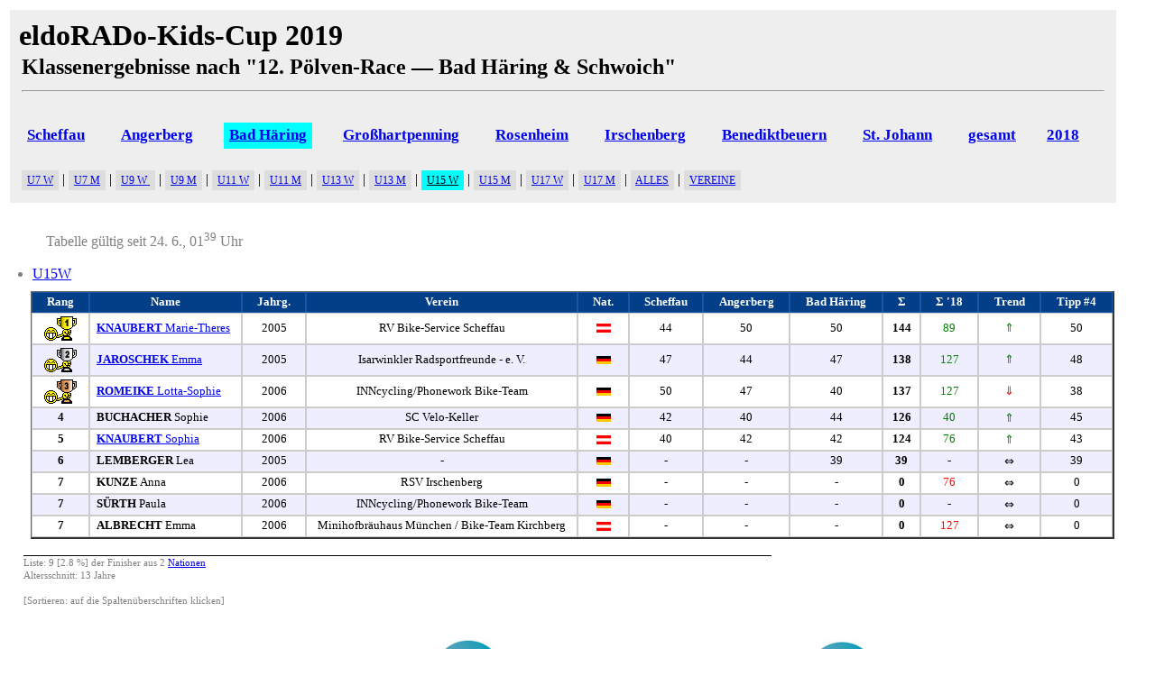

--- FILE ---
content_type: text/html
request_url: http://www.bikearea.at/ergebnisse/skc19/gesamt.php?bewerb=badh19&liste=u15w
body_size: 3791
content:

<!DOCTYPE HTML PUBLIC "-//W3C//DTD HTML 4.0 Transitional//EN">
<!-- <!DOCTYPE html PUBLIC "-//W3C//DTD XHTML 1.0 Strict//EN" "http://www.w3.org/TR/xhtml1/DTD/xhtml1-strict.dtd"> -->
<!-- ^^ strict verhindert Highlighting ^^ -->
<html xmlns="http://www.w3.org/1999/xhtml" xml:lang="" xmlns:v="urn:schemas-microsoft-com:vml">

<head>

<script type="text/javascript" src="/sorttable.js"></script>

<style type="text/css"> <!--

A.schlusslink
{
color:blue;
font-family:Verdana;
font-size:0.6em;
border-color:white;
border-style:solid;
border-width:1px;
padding:7px;
background-color:#eef;

}

A.schlusslink:hover
{
color:red;
border-style:dashed;
background-color:white;
}

DIV.starterliste
{
font-family:Verdana;
font-size:1 em;
}

DIV.countdown
{
font-family:Verdana;
font-size:0.6em;
letter-spacing:0.4em;
border-color:red;
border-style:solid;
border-width:2px;
padding:5px;
margin-bottom:3px;

}

//-->
</style>


</HEAD>

<BODY>


<TABLE><TR><TD><DIV class="starterliste"><H1 style="padding-left:10px;padding-top:10px;padding-right:10px;background-color:#EEEEEE;">eldoRADo-Kids-Cup 2019<TABLE width=100% style="padding-bottom:10px;"><TR><TD colspan="2"><H4> <SPAN style="line-height:normal;font-size:1.5em;">Klassenergebnisse nach "12. P�lven-Race &mdash; Bad H�ring & Schwoich"<HR><H3><A style="font-size:0.6em;padding-top:4px;padding-left:6px;padding-right:6px;padding-bottom:6px;" href="/ergebnisse/skc19/gesamt.php?bewerb=scheff19&liste=u15w">Scheffau</A>&nbsp;&nbsp;&nbsp;&nbsp;<A style="font-size:0.6em;padding-top:4px;padding-left:6px;padding-right:6px;padding-bottom:6px;" href="/ergebnisse/skc19/gesamt.php?bewerb=woer19&liste=u15w">Angerberg</A>&nbsp;&nbsp;&nbsp;&nbsp;<A style="font-size:0.6em;padding-top:4px;padding-left:6px;padding-right:6px;padding-bottom:6px; background-color:cyan;" href="/ergebnisse/skc19/gesamt.php?bewerb=badh19&liste=u15w">Bad H�ring</A>&nbsp;&nbsp;&nbsp;&nbsp;<A style="font-size:0.6em;padding-top:4px;padding-left:6px;padding-right:6px;padding-bottom:6px;" href="/ergebnisse/skc19/gesamt.php?bewerb=holzk19&liste=u15w">Gro�hartpenning</A>&nbsp;&nbsp;&nbsp;&nbsp;<A style="font-size:0.6em;padding-top:4px;padding-left:6px;padding-right:6px;padding-bottom:6px;" href="/ergebnisse/skc19/gesamt.php?bewerb=rosenh19&liste=u15w">Rosenheim</A>&nbsp;&nbsp;&nbsp;&nbsp;<A style="font-size:0.6em;padding-top:4px;padding-left:6px;padding-right:6px;padding-bottom:6px;" href="/ergebnisse/skc19/gesamt.php?bewerb=irschb19&liste=u15w">Irschenberg</A>&nbsp;&nbsp;&nbsp;&nbsp;<A style="font-size:0.6em;padding-top:4px;padding-left:6px;padding-right:6px;padding-bottom:6px;" href="/ergebnisse/skc19/gesamt.php?bewerb=benebeu19&liste=u15w">Benediktbeuern</A>&nbsp;&nbsp;&nbsp;&nbsp;<A style="font-size:0.6em;padding-top:4px;padding-left:6px;padding-right:6px;padding-bottom:6px;" href="/ergebnisse/skc19/gesamt.php?bewerb=stj19&liste=u15w">St. Johann</A>&nbsp;&nbsp;&nbsp;&nbsp;<A style="font-size:0.6em;padding-top:4px;padding-left:6px;padding-right:6px;padding-bottom:6px;" href="/ergebnisse/skc19/gesamt.php?bewerb=skc19&liste=u15w">gesamt</A>&nbsp;&nbsp;&nbsp;&nbsp;<A style="font-size:0.6em;" href="../skc18/">2018</A>&nbsp;&nbsp;&nbsp;&nbsp;</H1></SPAN></H4><SPAN style="padding:3px;padding-top:4px;padding-bottom:4px;font-family:Verdana; font-size:0.75em; color:black; background-color:#DDDDDD;">&nbsp;<A  href="/ergebnisse/skc19/gesamt.php?bewerb=badh19&liste=u7w">U7 W</A>&nbsp;</SPAN> | <SPAN style="padding:3px;padding-top:4px;padding-bottom:4px;font-family:Verdana; font-size:0.75em; color:black; background-color:#DDDDDD;">&nbsp;<A  href="/ergebnisse/skc19/gesamt.php?bewerb=badh19&liste=u7m">U7 M</A>&nbsp;</SPAN> | <SPAN style="padding:3px;padding-top:4px;padding-bottom:4px;font-family:Verdana; font-size:0.75em; color:black; background-color:#DDDDDD;">&nbsp;<A  href="/ergebnisse/skc19/gesamt.php?bewerb=badh19&liste=u9w">U9 W </A>&nbsp;</SPAN> | <SPAN style="padding:3px;padding-top:4px;padding-bottom:4px;font-family:Verdana; font-size:0.75em; color:black; background-color:#DDDDDD;">&nbsp;<A  href="/ergebnisse/skc19/gesamt.php?bewerb=badh19&liste=u9m">U9 M</A>&nbsp;</SPAN> | <SPAN style="padding:3px;padding-top:4px;padding-bottom:4px;font-family:Verdana; font-size:0.75em; color:black; background-color:#DDDDDD;">&nbsp;<A  href="/ergebnisse/skc19/gesamt.php?bewerb=badh19&liste=u11w">U11 W</A>&nbsp;</SPAN> | <SPAN style="padding:3px;padding-top:4px;padding-bottom:4px;font-family:Verdana; font-size:0.75em; color:black; background-color:#DDDDDD;">&nbsp;<A  href="/ergebnisse/skc19/gesamt.php?bewerb=badh19&liste=u11m">U11 M</A>&nbsp;</SPAN> | <SPAN style="padding:3px;padding-top:4px;padding-bottom:4px;font-family:Verdana; font-size:0.75em; color:black; background-color:#DDDDDD;">&nbsp;<A  href="/ergebnisse/skc19/gesamt.php?bewerb=badh19&liste=u13w">U13 W</A>&nbsp;</SPAN> | <SPAN style="padding:3px;padding-top:4px;padding-bottom:4px;font-family:Verdana; font-size:0.75em; color:black; background-color:#DDDDDD;">&nbsp;<A  href="/ergebnisse/skc19/gesamt.php?bewerb=badh19&liste=u13m">U13 M</A>&nbsp;</SPAN> | <SPAN style="padding:3px;padding-top:4px;padding-bottom:4px;font-family:Verdana; font-size:0.75em; color:white; background-color:cyan;">&nbsp;<A style="color:black;" href="/ergebnisse/skc19/gesamt.php?bewerb=badh19&liste=u15w">U15 W</A>&nbsp;</SPAN> | <SPAN style="padding:3px;padding-top:4px;padding-bottom:4px;font-family:Verdana; font-size:0.75em; color:black; background-color:#DDDDDD;">&nbsp;<A  href="/ergebnisse/skc19/gesamt.php?bewerb=badh19&liste=u15m">U15 M</A>&nbsp;</SPAN> | <SPAN style="padding:3px;padding-top:4px;padding-bottom:4px;font-family:Verdana; font-size:0.75em; color:black; background-color:#DDDDDD;">&nbsp;<A  href="/ergebnisse/skc19/gesamt.php?bewerb=badh19&liste=u17w">U17 W</A>&nbsp;</SPAN> | <SPAN style="padding:3px;padding-top:4px;padding-bottom:4px;font-family:Verdana; font-size:0.75em; color:black; background-color:#DDDDDD;">&nbsp;<A  href="/ergebnisse/skc19/gesamt.php?bewerb=badh19&liste=u17m">U17 M</A>&nbsp;</SPAN> | <SPAN style="padding:3px;padding-top:4px;padding-bottom:4px;font-family:Verdana; font-size:0.75em; color:black; background-color:#DDDDDD;">&nbsp;<A  href="/ergebnisse/skc19/gesamt.php?bewerb=badh19&liste=ges">ALLES</A>&nbsp;</SPAN> | <SPAN style="padding:3px;padding-top:4px;padding-bottom:4px;font-family:Verdana; font-size:0.75em; color:black; background-color:#DDDDDD;">&nbsp;<A  href="teams.php">VEREINE</A>&nbsp;</SPAN> </TD></TR><TR><TD valign="top"></TD></TR></TABLE></FORM></H1><UL style="margin-top:30px;"><SPAN style="color: grey;">Tabelle g�ltig seit 24. 6., 01<SUP>39</SUP> Uhr<BR><BR><LI style="margin-left:-15px;margin-bottom:10px;"><A href="#U15W">U15W   <A name="U15W"></A> <DIV>
<table class="sortable" style="background-color: #ffffff; text-align: center; color: #000000; border: 1px solid #666666; border-right: 2px solid #333333; border-bottom: 2px solid #333333; width: 100%; margin-top: 10px; margin-left: -2px; font-size: 0.8em; font-family: Tahoma;" cellpadding="0" cellspacing="0">

  <tr bgcolor="eeeeff" onmouseover="javascript:merkfarbe=this.bgColor;this.bgColor='yellow';" onmouseout="javascript:this.bgColor=merkfarbe;">
    <td id="s1_0" style="padding: 3px 15px; text-align: center; vertical-align: middle; color: #ffffff; font-weight: bold; background-color: #023f88; border: 1px solid #1658a7;">Rang</td>
    <td id="s2_0" style="padding: 3px 15px; text-align: center; vertical-align: middle; color: #ffffff; font-weight: bold; background-color: #023f88; border: 1px solid #1658a7;">Name</td>
    <td id="s3_0" style="padding: 3px 15px; text-align: center; vertical-align: middle; color: #ffffff; font-weight: bold; background-color: #023f88; border: 1px solid #1658a7;">Jahrg.</td>
    <td id="s4_0" style="padding: 3px 15px; text-align: center; vertical-align: middle; color: #ffffff; font-weight: bold; background-color: #023f88; border: 1px solid #1658a7;">Verein</td>
    <td id="s5_0" style="padding: 3px 15px; text-align: center; vertical-align: middle; color: #ffffff; font-weight: bold; background-color: #023f88; border: 1px solid #1658a7;">Nat.</td>
    <td id="s6_0" style="padding: 3px 15px; text-align: center; vertical-align: middle; color: #ffffff; font-weight: bold; background-color: #023f88; border: 1px solid #1658a7;">Scheffau</td>
    <td id="s7_0" style="padding: 3px 15px; text-align: center; vertical-align: middle; color: #ffffff; font-weight: bold; background-color: #023f88; border: 1px solid #1658a7;">Angerberg</td>
    <td id="s8_0" style="padding: 3px 15px; text-align: center; vertical-align: middle; color: #ffffff; font-weight: bold; background-color: #023f88; border: 1px solid #1658a7;">Bad&nbsp;H�ring</td>
    <td id="s9_0" style="padding: 3px 15px; text-align: center; vertical-align: middle; color: #ffffff; font-weight: bold; background-color: #023f88; border: 1px solid #1658a7;">&Sigma;</td>
    <td id="s10_0" style="padding: 3px 15px; text-align: center; vertical-align: middle; color: #ffffff; font-weight: bold; background-color: #023f88; border: 1px solid #1658a7;">&Sigma;&nbsp;'18</td>
    <td id="s11_0" style="padding: 3px 15px; text-align: center; vertical-align: middle; color: #ffffff; font-weight: bold; background-color: #023f88; border: 1px solid #1658a7;">Trend</td>
    <td id="s12_0" style="padding: 3px 15px; text-align: center; vertical-align: middle; color: #ffffff; font-weight: bold; background-color: #023f88; border: 1px solid #1658a7;">Tipp&nbsp;#4</td>
  </tr>

  <tr onmouseover="javascript:merkfarbe=this.bgColor;this.bgColor='yellow';" onmouseout="javascript:this.bgColor=merkfarbe;">
    <td id="s0_1" style="padding: 3px 7px; vertical-align: middle; text-align: center; border: 1px solid #cccccc;" sorttable_customkey="1"><B><SPAN style="line-height:1.5em;vertical-align:middle;text-decoration:bold;font-size:2em;"><IMG src="/smilies/erster.gif" ALT="1" TITLE="1"></SPAN></B></td>
    <td id="s1_1" style="padding: 3px 7px; vertical-align: middle; text-align: left; border: 1px solid #cccccc;"><A href="http://www.bikeservicescheffau.at" target="_blank"><B>KNAUBERT</B>&nbsp;Marie-Theres</A></td>
    <td id="s2_1" style="padding: 3px 7px; vertical-align: middle; text-align: center; border: 1px solid #cccccc;">2005</td>
    <td id="s3_1" style="padding: 3px 7px; vertical-align: middle; text-align: center; border: 1px solid #cccccc;">RV Bike-Service Scheffau</td>
    <td id="s4_1" style="padding: 3px 7px; vertical-align: middle; text-align: center; border: 1px solid #cccccc;" sorttable_customkey="AUT"><IMG src="/translation/img/flags/16px/at.png" ALT="AUT, �sterreich" TITLE="AUT, �sterreich"></td>
    <td id="s5_1" style="padding: 3px 7px; vertical-align: middle; text-align: center; border: 1px solid #cccccc;">44</td>
    <td id="s6_1" style="padding: 3px 7px; vertical-align: middle; text-align: center; border: 1px solid #cccccc;">50</td>
    <td id="s7_1" style="padding: 3px 7px; vertical-align: middle; text-align: center; border: 1px solid #cccccc;">50</td>
    <td id="s8_1" style="padding: 3px 7px; vertical-align: middle; text-align: center; border: 1px solid #cccccc;"><B>144</B></td>
    <td id="s9_1" style="padding: 3px 7px; vertical-align: middle; text-align: center; border: 1px solid #cccccc;"><FONT color="green">89</FONT></td>
    <td id="s10_1" style="padding: 3px 7px; vertical-align: middle; text-align: center; border: 1px solid #cccccc;"><FONT color="green">&uArr;</FONT></td>
    <td id="s11_1" style="padding: 3px 7px; vertical-align: middle; text-align: center; border: 1px solid #cccccc;">50</td>
  </tr>

  <tr bgcolor="eeeeff" onmouseover="javascript:merkfarbe=this.bgColor;this.bgColor='yellow';" onmouseout="javascript:this.bgColor=merkfarbe;">
    <td id="s0_2" style="padding: 3px 7px; vertical-align: middle; text-align: center; border: 1px solid #cccccc;" sorttable_customkey="2"><B><SPAN style="line-height:1.5em;vertical-align:middle;text-decoration:bold;font-size:2em;"><IMG src="/smilies/zweiter.gif" ALT="2" TITLE="2"></SPAN></B></td>
    <td id="s1_2" style="padding: 3px 7px; vertical-align: middle; text-align: left; border: 1px solid #cccccc;"><A href="http://www.irsf.de" target="_blank"><B>JAROSCHEK</B>&nbsp;Emma</A></td>
    <td id="s2_2" style="padding: 3px 7px; vertical-align: middle; text-align: center; border: 1px solid #cccccc;">2005</td>
    <td id="s3_2" style="padding: 3px 7px; vertical-align: middle; text-align: center; border: 1px solid #cccccc;">Isarwinkler Radsportfreunde - e. V.</td>
    <td id="s4_2" style="padding: 3px 7px; vertical-align: middle; text-align: center; border: 1px solid #cccccc;" sorttable_customkey="GER"><IMG src="/translation/img/flags/16px/de.png" ALT="GER, Deutschland" TITLE="GER, Deutschland"></td>
    <td id="s5_2" style="padding: 3px 7px; vertical-align: middle; text-align: center; border: 1px solid #cccccc;">47</td>
    <td id="s6_2" style="padding: 3px 7px; vertical-align: middle; text-align: center; border: 1px solid #cccccc;">44</td>
    <td id="s7_2" style="padding: 3px 7px; vertical-align: middle; text-align: center; border: 1px solid #cccccc;">47</td>
    <td id="s8_2" style="padding: 3px 7px; vertical-align: middle; text-align: center; border: 1px solid #cccccc;"><B>138</B></td>
    <td id="s9_2" style="padding: 3px 7px; vertical-align: middle; text-align: center; border: 1px solid #cccccc;"><FONT color="green">127</FONT></td>
    <td id="s10_2" style="padding: 3px 7px; vertical-align: middle; text-align: center; border: 1px solid #cccccc;"><FONT color="green">&uArr;</FONT></td>
    <td id="s11_2" style="padding: 3px 7px; vertical-align: middle; text-align: center; border: 1px solid #cccccc;">48</td>
  </tr>

  <tr onmouseover="javascript:merkfarbe=this.bgColor;this.bgColor='yellow';" onmouseout="javascript:this.bgColor=merkfarbe;">
    <td id="s0_3" style="padding: 3px 7px; vertical-align: middle; text-align: center; border: 1px solid #cccccc;" sorttable_customkey="3"><B><SPAN style="line-height:1.5em;vertical-align:middle;text-decoration:bold;font-size:2em;"><IMG src="/smilies/dritter.gif" ALT="3" TITLE="3"></SPAN></B></td>
    <td id="s1_3" style="padding: 3px 7px; vertical-align: middle; text-align: left; border: 1px solid #cccccc;"><A href="http://www.inncycling.com" target="_blank"><B>ROMEIKE</B>&nbsp;Lotta-Sophie</A></td>
    <td id="s2_3" style="padding: 3px 7px; vertical-align: middle; text-align: center; border: 1px solid #cccccc;">2006</td>
    <td id="s3_3" style="padding: 3px 7px; vertical-align: middle; text-align: center; border: 1px solid #cccccc;">INNcycling/Phonework Bike-Team</td>
    <td id="s4_3" style="padding: 3px 7px; vertical-align: middle; text-align: center; border: 1px solid #cccccc;" sorttable_customkey="GER"><IMG src="/translation/img/flags/16px/de.png" ALT="GER, Deutschland" TITLE="GER, Deutschland"></td>
    <td id="s5_3" style="padding: 3px 7px; vertical-align: middle; text-align: center; border: 1px solid #cccccc;">50</td>
    <td id="s6_3" style="padding: 3px 7px; vertical-align: middle; text-align: center; border: 1px solid #cccccc;">47</td>
    <td id="s7_3" style="padding: 3px 7px; vertical-align: middle; text-align: center; border: 1px solid #cccccc;">40</td>
    <td id="s8_3" style="padding: 3px 7px; vertical-align: middle; text-align: center; border: 1px solid #cccccc;"><B>137</B></td>
    <td id="s9_3" style="padding: 3px 7px; vertical-align: middle; text-align: center; border: 1px solid #cccccc;"><FONT color="green">127</FONT></td>
    <td id="s10_3" style="padding: 3px 7px; vertical-align: middle; text-align: center; border: 1px solid #cccccc;"><FONT color="red">&dArr;</FONT></td>
    <td id="s11_3" style="padding: 3px 7px; vertical-align: middle; text-align: center; border: 1px solid #cccccc;">38</td>
  </tr>

  <tr bgcolor="eeeeff" onmouseover="javascript:merkfarbe=this.bgColor;this.bgColor='yellow';" onmouseout="javascript:this.bgColor=merkfarbe;">
    <td id="s0_4" style="padding: 3px 7px; vertical-align: middle; text-align: center; border: 1px solid #cccccc;" sorttable_customkey="4"><B>4</B></td>
    <td id="s1_4" style="padding: 3px 7px; vertical-align: middle; text-align: left; border: 1px solid #cccccc;"><B>BUCHACHER</B>&nbsp;Sophie</td>
    <td id="s2_4" style="padding: 3px 7px; vertical-align: middle; text-align: center; border: 1px solid #cccccc;">2006</td>
    <td id="s3_4" style="padding: 3px 7px; vertical-align: middle; text-align: center; border: 1px solid #cccccc;">SC Velo-Keller</td>
    <td id="s4_4" style="padding: 3px 7px; vertical-align: middle; text-align: center; border: 1px solid #cccccc;" sorttable_customkey="GER"><IMG src="/translation/img/flags/16px/de.png" ALT="GER, Deutschland" TITLE="GER, Deutschland"></td>
    <td id="s5_4" style="padding: 3px 7px; vertical-align: middle; text-align: center; border: 1px solid #cccccc;">42</td>
    <td id="s6_4" style="padding: 3px 7px; vertical-align: middle; text-align: center; border: 1px solid #cccccc;">40</td>
    <td id="s7_4" style="padding: 3px 7px; vertical-align: middle; text-align: center; border: 1px solid #cccccc;">44</td>
    <td id="s8_4" style="padding: 3px 7px; vertical-align: middle; text-align: center; border: 1px solid #cccccc;"><B>126</B></td>
    <td id="s9_4" style="padding: 3px 7px; vertical-align: middle; text-align: center; border: 1px solid #cccccc;"><FONT color="green">40</FONT></td>
    <td id="s10_4" style="padding: 3px 7px; vertical-align: middle; text-align: center; border: 1px solid #cccccc;"><FONT color="green">&uArr;</FONT></td>
    <td id="s11_4" style="padding: 3px 7px; vertical-align: middle; text-align: center; border: 1px solid #cccccc;">45</td>
  </tr>

  <tr onmouseover="javascript:merkfarbe=this.bgColor;this.bgColor='yellow';" onmouseout="javascript:this.bgColor=merkfarbe;">
    <td id="s0_5" style="padding: 3px 7px; vertical-align: middle; text-align: center; border: 1px solid #cccccc;" sorttable_customkey="5"><B>5</B></td>
    <td id="s1_5" style="padding: 3px 7px; vertical-align: middle; text-align: left; border: 1px solid #cccccc;"><A href="http://www.bikeservicescheffau.at" target="_blank"><B>KNAUBERT</B>&nbsp;Sophia</A></td>
    <td id="s2_5" style="padding: 3px 7px; vertical-align: middle; text-align: center; border: 1px solid #cccccc;">2006</td>
    <td id="s3_5" style="padding: 3px 7px; vertical-align: middle; text-align: center; border: 1px solid #cccccc;">RV Bike-Service Scheffau</td>
    <td id="s4_5" style="padding: 3px 7px; vertical-align: middle; text-align: center; border: 1px solid #cccccc;" sorttable_customkey="AUT"><IMG src="/translation/img/flags/16px/at.png" ALT="AUT, �sterreich" TITLE="AUT, �sterreich"></td>
    <td id="s5_5" style="padding: 3px 7px; vertical-align: middle; text-align: center; border: 1px solid #cccccc;">40</td>
    <td id="s6_5" style="padding: 3px 7px; vertical-align: middle; text-align: center; border: 1px solid #cccccc;">42</td>
    <td id="s7_5" style="padding: 3px 7px; vertical-align: middle; text-align: center; border: 1px solid #cccccc;">42</td>
    <td id="s8_5" style="padding: 3px 7px; vertical-align: middle; text-align: center; border: 1px solid #cccccc;"><B>124</B></td>
    <td id="s9_5" style="padding: 3px 7px; vertical-align: middle; text-align: center; border: 1px solid #cccccc;"><FONT color="green">76</FONT></td>
    <td id="s10_5" style="padding: 3px 7px; vertical-align: middle; text-align: center; border: 1px solid #cccccc;"><FONT color="green">&uArr;</FONT></td>
    <td id="s11_5" style="padding: 3px 7px; vertical-align: middle; text-align: center; border: 1px solid #cccccc;">43</td>
  </tr>

  <tr bgcolor="eeeeff" onmouseover="javascript:merkfarbe=this.bgColor;this.bgColor='yellow';" onmouseout="javascript:this.bgColor=merkfarbe;">
    <td id="s0_6" style="padding: 3px 7px; vertical-align: middle; text-align: center; border: 1px solid #cccccc;" sorttable_customkey="6"><B>6</B></td>
    <td id="s1_6" style="padding: 3px 7px; vertical-align: middle; text-align: left; border: 1px solid #cccccc;"><B>LEMBERGER</B>&nbsp;Lea</td>
    <td id="s2_6" style="padding: 3px 7px; vertical-align: middle; text-align: center; border: 1px solid #cccccc;">2005</td>
    <td id="s3_6" style="padding: 3px 7px; vertical-align: middle; text-align: center; border: 1px solid #cccccc;">-</td>
    <td id="s4_6" style="padding: 3px 7px; vertical-align: middle; text-align: center; border: 1px solid #cccccc;" sorttable_customkey="GER"><IMG src="/translation/img/flags/16px/de.png" ALT="GER, Deutschland" TITLE="GER, Deutschland"></td>
    <td id="s5_6" style="padding: 3px 7px; vertical-align: middle; text-align: center; border: 1px solid #cccccc;">-</td>
    <td id="s6_6" style="padding: 3px 7px; vertical-align: middle; text-align: center; border: 1px solid #cccccc;">-</td>
    <td id="s7_6" style="padding: 3px 7px; vertical-align: middle; text-align: center; border: 1px solid #cccccc;">39</td>
    <td id="s8_6" style="padding: 3px 7px; vertical-align: middle; text-align: center; border: 1px solid #cccccc;"><B>39</B></td>
    <td id="s9_6" style="padding: 3px 7px; vertical-align: middle; text-align: center; border: 1px solid #cccccc;"><FONT color="black">-</FONT></td>
    <td id="s10_6" style="padding: 3px 7px; vertical-align: middle; text-align: center; border: 1px solid #cccccc;">&hArr;</td>
    <td id="s11_6" style="padding: 3px 7px; vertical-align: middle; text-align: center; border: 1px solid #cccccc;">39</td>
  </tr>

  <tr onmouseover="javascript:merkfarbe=this.bgColor;this.bgColor='yellow';" onmouseout="javascript:this.bgColor=merkfarbe;">
    <td id="s0_7" style="padding: 3px 7px; vertical-align: middle; text-align: center; border: 1px solid #cccccc;" sorttable_customkey="7"><B>7</B></td>
    <td id="s1_7" style="padding: 3px 7px; vertical-align: middle; text-align: left; border: 1px solid #cccccc;"><B>KUNZE</B>&nbsp;Anna</td>
    <td id="s2_7" style="padding: 3px 7px; vertical-align: middle; text-align: center; border: 1px solid #cccccc;">2006</td>
    <td id="s3_7" style="padding: 3px 7px; vertical-align: middle; text-align: center; border: 1px solid #cccccc;">RSV Irschenberg</td>
    <td id="s4_7" style="padding: 3px 7px; vertical-align: middle; text-align: center; border: 1px solid #cccccc;" sorttable_customkey="GER"><IMG src="/translation/img/flags/16px/de.png" ALT="GER, Deutschland" TITLE="GER, Deutschland"></td>
    <td id="s5_7" style="padding: 3px 7px; vertical-align: middle; text-align: center; border: 1px solid #cccccc;">-</td>
    <td id="s6_7" style="padding: 3px 7px; vertical-align: middle; text-align: center; border: 1px solid #cccccc;">-</td>
    <td id="s7_7" style="padding: 3px 7px; vertical-align: middle; text-align: center; border: 1px solid #cccccc;">-</td>
    <td id="s8_7" style="padding: 3px 7px; vertical-align: middle; text-align: center; border: 1px solid #cccccc;"><B>0</B></td>
    <td id="s9_7" style="padding: 3px 7px; vertical-align: middle; text-align: center; border: 1px solid #cccccc;"><FONT color="red">76</FONT></td>
    <td id="s10_7" style="padding: 3px 7px; vertical-align: middle; text-align: center; border: 1px solid #cccccc;">&hArr;</td>
    <td id="s11_7" style="padding: 3px 7px; vertical-align: middle; text-align: center; border: 1px solid #cccccc;">0</td>
  </tr>

  <tr bgcolor="eeeeff" onmouseover="javascript:merkfarbe=this.bgColor;this.bgColor='yellow';" onmouseout="javascript:this.bgColor=merkfarbe;">
    <td id="s0_8" style="padding: 3px 7px; vertical-align: middle; text-align: center; border: 1px solid #cccccc;" sorttable_customkey="7"><B>7</B></td>
    <td id="s1_8" style="padding: 3px 7px; vertical-align: middle; text-align: left; border: 1px solid #cccccc;"><B>S�RTH</B>&nbsp;Paula</td>
    <td id="s2_8" style="padding: 3px 7px; vertical-align: middle; text-align: center; border: 1px solid #cccccc;">2006</td>
    <td id="s3_8" style="padding: 3px 7px; vertical-align: middle; text-align: center; border: 1px solid #cccccc;">INNcycling/Phonework Bike-Team</td>
    <td id="s4_8" style="padding: 3px 7px; vertical-align: middle; text-align: center; border: 1px solid #cccccc;" sorttable_customkey="GER"><IMG src="/translation/img/flags/16px/de.png" ALT="GER, Deutschland" TITLE="GER, Deutschland"></td>
    <td id="s5_8" style="padding: 3px 7px; vertical-align: middle; text-align: center; border: 1px solid #cccccc;">-</td>
    <td id="s6_8" style="padding: 3px 7px; vertical-align: middle; text-align: center; border: 1px solid #cccccc;">-</td>
    <td id="s7_8" style="padding: 3px 7px; vertical-align: middle; text-align: center; border: 1px solid #cccccc;">-</td>
    <td id="s8_8" style="padding: 3px 7px; vertical-align: middle; text-align: center; border: 1px solid #cccccc;"><B>0</B></td>
    <td id="s9_8" style="padding: 3px 7px; vertical-align: middle; text-align: center; border: 1px solid #cccccc;"><FONT color="black">-</FONT></td>
    <td id="s10_8" style="padding: 3px 7px; vertical-align: middle; text-align: center; border: 1px solid #cccccc;">&hArr;</td>
    <td id="s11_8" style="padding: 3px 7px; vertical-align: middle; text-align: center; border: 1px solid #cccccc;">0</td>
  </tr>

  <tr onmouseover="javascript:merkfarbe=this.bgColor;this.bgColor='yellow';" onmouseout="javascript:this.bgColor=merkfarbe;">
    <td id="s0_9" style="padding: 3px 7px; vertical-align: middle; text-align: center; border: 1px solid #cccccc;" sorttable_customkey="7"><B>7</B></td>
    <td id="s1_9" style="padding: 3px 7px; vertical-align: middle; text-align: left; border: 1px solid #cccccc;"><B>ALBRECHT</B>&nbsp;Emma</td>
    <td id="s2_9" style="padding: 3px 7px; vertical-align: middle; text-align: center; border: 1px solid #cccccc;">2006</td>
    <td id="s3_9" style="padding: 3px 7px; vertical-align: middle; text-align: center; border: 1px solid #cccccc;">Minihofbr�uhaus M�nchen / Bike-Team Kirchberg</td>
    <td id="s4_9" style="padding: 3px 7px; vertical-align: middle; text-align: center; border: 1px solid #cccccc;" sorttable_customkey="AUT"><IMG src="/translation/img/flags/16px/at.png" ALT="AUT, �sterreich" TITLE="AUT, �sterreich"></td>
    <td id="s5_9" style="padding: 3px 7px; vertical-align: middle; text-align: center; border: 1px solid #cccccc;">-</td>
    <td id="s6_9" style="padding: 3px 7px; vertical-align: middle; text-align: center; border: 1px solid #cccccc;">-</td>
    <td id="s7_9" style="padding: 3px 7px; vertical-align: middle; text-align: center; border: 1px solid #cccccc;">-</td>
    <td id="s8_9" style="padding: 3px 7px; vertical-align: middle; text-align: center; border: 1px solid #cccccc;"><B>0</B></td>
    <td id="s9_9" style="padding: 3px 7px; vertical-align: middle; text-align: center; border: 1px solid #cccccc;"><FONT color="red">127</FONT></td>
    <td id="s10_9" style="padding: 3px 7px; vertical-align: middle; text-align: center; border: 1px solid #cccccc;">&hArr;</td>
    <td id="s11_9" style="padding: 3px 7px; vertical-align: middle; text-align: center; border: 1px solid #cccccc;">0</td>
  </tr>

</table>
<BR><DIV style="position:relative;left:-10px;line-height:1.3em;width:69%;border-top-style:solid;border-top-width:1px;border-top-color:black;font-family:Verdana;font-size:0.7em;">Liste: 9 [2.8 %] der <A name="nennungen" TITLE="" ALT="">Finisher</A> aus 2 <A href="http://www.olympiastatistik.de/index.php?mainframe=/og_de/statistics/index.php?fct=2" target=_blank TITLE="AUT, GER" ALT="AUT, GER">Nationen</A><BR>Altersschnitt: 13 Jahre <BR><BR>[Sortieren: auf die Spalten�berschriften klicken]<BR><BR><BR></DIV><TABLE align=center><TR><TD align="center" colspan="3"></TD></TR><TR><TD><A class="schlusslink" href="http://www.mtb-kidscup.de">Homepage</A>&nbsp;&nbsp;&nbsp;</TD><TD><IMG style="border-color:white; border-style:solid; border-width:1px; padding:1px;" src="/ergebnisse/skc19/sponsorenleiste_horizontal.jpg" ></TD><TD><A class="schlusslink" href="../">zur �bersicht</A></TD></TR><TR><TD colspan="3" align="center"><DIV style="color:lightgrey;padding-top:3px;font-family:Verdana; font-size:0.5em;">&copy; <A href="http://www.youtube.com/user/bikearea">BikeAreaTirol</A></DIV></TD></TR></TABLE><BR></DIV></TABLE></DIV>
<!-- <script type="text/javascript" src="http://shots.snap.com/ss/98e993638bca2c9b8a08edeb08ac3c28/snap_shots.js"></script> -->


<script type="text/javascript">
adroll_adv_id = "DY2ZGBNQMBCODBGPG645LI";
adroll_pix_id = "HQKQMJVMWBEHDDPX4NJM36";
(function () {
var oldonload = window.onload;
window.onload = function(){
   __adroll_loaded=true;
   var scr = document.createElement("script");
   var host = (("https:" == document.location.protocol) ? "https://s.adroll.com" : "http://a.adroll.com");
   scr.setAttribute('async', 'true');
   scr.type = "text/javascript";
   scr.src = host + "/j/roundtrip.js";
   ((document.getElementsByTagName('head') || [null])[0] ||
    document.getElementsByTagName('script')[0].parentNode).appendChild(scr);
   if(oldonload){oldonload()}};
}());
</script>


</BODY>
</HTML>